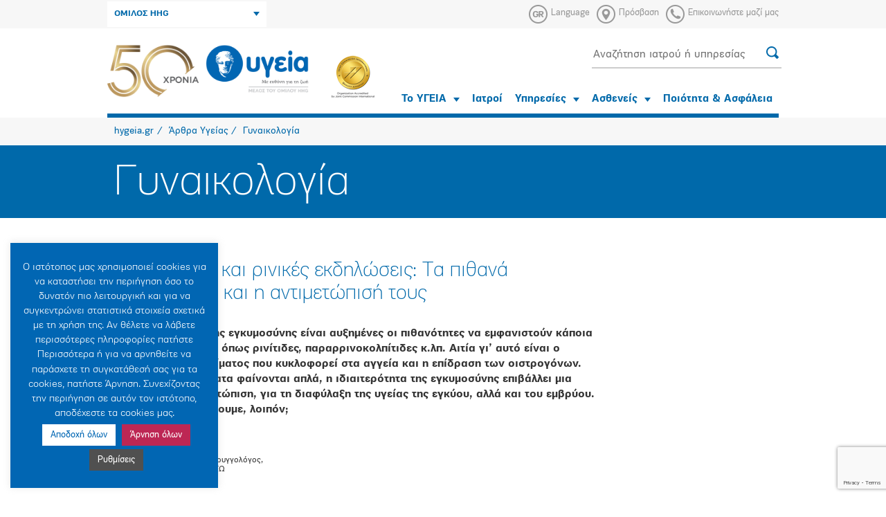

--- FILE ---
content_type: text/html; charset=utf-8
request_url: https://www.google.com/recaptcha/api2/anchor?ar=1&k=6LfV4cUlAAAAADqkwSQcFsk1Qd4SUegQxsNfMM4e&co=aHR0cHM6Ly93d3cuaHlnZWlhLmdyOjQ0Mw..&hl=en&v=PoyoqOPhxBO7pBk68S4YbpHZ&size=invisible&anchor-ms=20000&execute-ms=30000&cb=lt0wc82vy349
body_size: 48562
content:
<!DOCTYPE HTML><html dir="ltr" lang="en"><head><meta http-equiv="Content-Type" content="text/html; charset=UTF-8">
<meta http-equiv="X-UA-Compatible" content="IE=edge">
<title>reCAPTCHA</title>
<style type="text/css">
/* cyrillic-ext */
@font-face {
  font-family: 'Roboto';
  font-style: normal;
  font-weight: 400;
  font-stretch: 100%;
  src: url(//fonts.gstatic.com/s/roboto/v48/KFO7CnqEu92Fr1ME7kSn66aGLdTylUAMa3GUBHMdazTgWw.woff2) format('woff2');
  unicode-range: U+0460-052F, U+1C80-1C8A, U+20B4, U+2DE0-2DFF, U+A640-A69F, U+FE2E-FE2F;
}
/* cyrillic */
@font-face {
  font-family: 'Roboto';
  font-style: normal;
  font-weight: 400;
  font-stretch: 100%;
  src: url(//fonts.gstatic.com/s/roboto/v48/KFO7CnqEu92Fr1ME7kSn66aGLdTylUAMa3iUBHMdazTgWw.woff2) format('woff2');
  unicode-range: U+0301, U+0400-045F, U+0490-0491, U+04B0-04B1, U+2116;
}
/* greek-ext */
@font-face {
  font-family: 'Roboto';
  font-style: normal;
  font-weight: 400;
  font-stretch: 100%;
  src: url(//fonts.gstatic.com/s/roboto/v48/KFO7CnqEu92Fr1ME7kSn66aGLdTylUAMa3CUBHMdazTgWw.woff2) format('woff2');
  unicode-range: U+1F00-1FFF;
}
/* greek */
@font-face {
  font-family: 'Roboto';
  font-style: normal;
  font-weight: 400;
  font-stretch: 100%;
  src: url(//fonts.gstatic.com/s/roboto/v48/KFO7CnqEu92Fr1ME7kSn66aGLdTylUAMa3-UBHMdazTgWw.woff2) format('woff2');
  unicode-range: U+0370-0377, U+037A-037F, U+0384-038A, U+038C, U+038E-03A1, U+03A3-03FF;
}
/* math */
@font-face {
  font-family: 'Roboto';
  font-style: normal;
  font-weight: 400;
  font-stretch: 100%;
  src: url(//fonts.gstatic.com/s/roboto/v48/KFO7CnqEu92Fr1ME7kSn66aGLdTylUAMawCUBHMdazTgWw.woff2) format('woff2');
  unicode-range: U+0302-0303, U+0305, U+0307-0308, U+0310, U+0312, U+0315, U+031A, U+0326-0327, U+032C, U+032F-0330, U+0332-0333, U+0338, U+033A, U+0346, U+034D, U+0391-03A1, U+03A3-03A9, U+03B1-03C9, U+03D1, U+03D5-03D6, U+03F0-03F1, U+03F4-03F5, U+2016-2017, U+2034-2038, U+203C, U+2040, U+2043, U+2047, U+2050, U+2057, U+205F, U+2070-2071, U+2074-208E, U+2090-209C, U+20D0-20DC, U+20E1, U+20E5-20EF, U+2100-2112, U+2114-2115, U+2117-2121, U+2123-214F, U+2190, U+2192, U+2194-21AE, U+21B0-21E5, U+21F1-21F2, U+21F4-2211, U+2213-2214, U+2216-22FF, U+2308-230B, U+2310, U+2319, U+231C-2321, U+2336-237A, U+237C, U+2395, U+239B-23B7, U+23D0, U+23DC-23E1, U+2474-2475, U+25AF, U+25B3, U+25B7, U+25BD, U+25C1, U+25CA, U+25CC, U+25FB, U+266D-266F, U+27C0-27FF, U+2900-2AFF, U+2B0E-2B11, U+2B30-2B4C, U+2BFE, U+3030, U+FF5B, U+FF5D, U+1D400-1D7FF, U+1EE00-1EEFF;
}
/* symbols */
@font-face {
  font-family: 'Roboto';
  font-style: normal;
  font-weight: 400;
  font-stretch: 100%;
  src: url(//fonts.gstatic.com/s/roboto/v48/KFO7CnqEu92Fr1ME7kSn66aGLdTylUAMaxKUBHMdazTgWw.woff2) format('woff2');
  unicode-range: U+0001-000C, U+000E-001F, U+007F-009F, U+20DD-20E0, U+20E2-20E4, U+2150-218F, U+2190, U+2192, U+2194-2199, U+21AF, U+21E6-21F0, U+21F3, U+2218-2219, U+2299, U+22C4-22C6, U+2300-243F, U+2440-244A, U+2460-24FF, U+25A0-27BF, U+2800-28FF, U+2921-2922, U+2981, U+29BF, U+29EB, U+2B00-2BFF, U+4DC0-4DFF, U+FFF9-FFFB, U+10140-1018E, U+10190-1019C, U+101A0, U+101D0-101FD, U+102E0-102FB, U+10E60-10E7E, U+1D2C0-1D2D3, U+1D2E0-1D37F, U+1F000-1F0FF, U+1F100-1F1AD, U+1F1E6-1F1FF, U+1F30D-1F30F, U+1F315, U+1F31C, U+1F31E, U+1F320-1F32C, U+1F336, U+1F378, U+1F37D, U+1F382, U+1F393-1F39F, U+1F3A7-1F3A8, U+1F3AC-1F3AF, U+1F3C2, U+1F3C4-1F3C6, U+1F3CA-1F3CE, U+1F3D4-1F3E0, U+1F3ED, U+1F3F1-1F3F3, U+1F3F5-1F3F7, U+1F408, U+1F415, U+1F41F, U+1F426, U+1F43F, U+1F441-1F442, U+1F444, U+1F446-1F449, U+1F44C-1F44E, U+1F453, U+1F46A, U+1F47D, U+1F4A3, U+1F4B0, U+1F4B3, U+1F4B9, U+1F4BB, U+1F4BF, U+1F4C8-1F4CB, U+1F4D6, U+1F4DA, U+1F4DF, U+1F4E3-1F4E6, U+1F4EA-1F4ED, U+1F4F7, U+1F4F9-1F4FB, U+1F4FD-1F4FE, U+1F503, U+1F507-1F50B, U+1F50D, U+1F512-1F513, U+1F53E-1F54A, U+1F54F-1F5FA, U+1F610, U+1F650-1F67F, U+1F687, U+1F68D, U+1F691, U+1F694, U+1F698, U+1F6AD, U+1F6B2, U+1F6B9-1F6BA, U+1F6BC, U+1F6C6-1F6CF, U+1F6D3-1F6D7, U+1F6E0-1F6EA, U+1F6F0-1F6F3, U+1F6F7-1F6FC, U+1F700-1F7FF, U+1F800-1F80B, U+1F810-1F847, U+1F850-1F859, U+1F860-1F887, U+1F890-1F8AD, U+1F8B0-1F8BB, U+1F8C0-1F8C1, U+1F900-1F90B, U+1F93B, U+1F946, U+1F984, U+1F996, U+1F9E9, U+1FA00-1FA6F, U+1FA70-1FA7C, U+1FA80-1FA89, U+1FA8F-1FAC6, U+1FACE-1FADC, U+1FADF-1FAE9, U+1FAF0-1FAF8, U+1FB00-1FBFF;
}
/* vietnamese */
@font-face {
  font-family: 'Roboto';
  font-style: normal;
  font-weight: 400;
  font-stretch: 100%;
  src: url(//fonts.gstatic.com/s/roboto/v48/KFO7CnqEu92Fr1ME7kSn66aGLdTylUAMa3OUBHMdazTgWw.woff2) format('woff2');
  unicode-range: U+0102-0103, U+0110-0111, U+0128-0129, U+0168-0169, U+01A0-01A1, U+01AF-01B0, U+0300-0301, U+0303-0304, U+0308-0309, U+0323, U+0329, U+1EA0-1EF9, U+20AB;
}
/* latin-ext */
@font-face {
  font-family: 'Roboto';
  font-style: normal;
  font-weight: 400;
  font-stretch: 100%;
  src: url(//fonts.gstatic.com/s/roboto/v48/KFO7CnqEu92Fr1ME7kSn66aGLdTylUAMa3KUBHMdazTgWw.woff2) format('woff2');
  unicode-range: U+0100-02BA, U+02BD-02C5, U+02C7-02CC, U+02CE-02D7, U+02DD-02FF, U+0304, U+0308, U+0329, U+1D00-1DBF, U+1E00-1E9F, U+1EF2-1EFF, U+2020, U+20A0-20AB, U+20AD-20C0, U+2113, U+2C60-2C7F, U+A720-A7FF;
}
/* latin */
@font-face {
  font-family: 'Roboto';
  font-style: normal;
  font-weight: 400;
  font-stretch: 100%;
  src: url(//fonts.gstatic.com/s/roboto/v48/KFO7CnqEu92Fr1ME7kSn66aGLdTylUAMa3yUBHMdazQ.woff2) format('woff2');
  unicode-range: U+0000-00FF, U+0131, U+0152-0153, U+02BB-02BC, U+02C6, U+02DA, U+02DC, U+0304, U+0308, U+0329, U+2000-206F, U+20AC, U+2122, U+2191, U+2193, U+2212, U+2215, U+FEFF, U+FFFD;
}
/* cyrillic-ext */
@font-face {
  font-family: 'Roboto';
  font-style: normal;
  font-weight: 500;
  font-stretch: 100%;
  src: url(//fonts.gstatic.com/s/roboto/v48/KFO7CnqEu92Fr1ME7kSn66aGLdTylUAMa3GUBHMdazTgWw.woff2) format('woff2');
  unicode-range: U+0460-052F, U+1C80-1C8A, U+20B4, U+2DE0-2DFF, U+A640-A69F, U+FE2E-FE2F;
}
/* cyrillic */
@font-face {
  font-family: 'Roboto';
  font-style: normal;
  font-weight: 500;
  font-stretch: 100%;
  src: url(//fonts.gstatic.com/s/roboto/v48/KFO7CnqEu92Fr1ME7kSn66aGLdTylUAMa3iUBHMdazTgWw.woff2) format('woff2');
  unicode-range: U+0301, U+0400-045F, U+0490-0491, U+04B0-04B1, U+2116;
}
/* greek-ext */
@font-face {
  font-family: 'Roboto';
  font-style: normal;
  font-weight: 500;
  font-stretch: 100%;
  src: url(//fonts.gstatic.com/s/roboto/v48/KFO7CnqEu92Fr1ME7kSn66aGLdTylUAMa3CUBHMdazTgWw.woff2) format('woff2');
  unicode-range: U+1F00-1FFF;
}
/* greek */
@font-face {
  font-family: 'Roboto';
  font-style: normal;
  font-weight: 500;
  font-stretch: 100%;
  src: url(//fonts.gstatic.com/s/roboto/v48/KFO7CnqEu92Fr1ME7kSn66aGLdTylUAMa3-UBHMdazTgWw.woff2) format('woff2');
  unicode-range: U+0370-0377, U+037A-037F, U+0384-038A, U+038C, U+038E-03A1, U+03A3-03FF;
}
/* math */
@font-face {
  font-family: 'Roboto';
  font-style: normal;
  font-weight: 500;
  font-stretch: 100%;
  src: url(//fonts.gstatic.com/s/roboto/v48/KFO7CnqEu92Fr1ME7kSn66aGLdTylUAMawCUBHMdazTgWw.woff2) format('woff2');
  unicode-range: U+0302-0303, U+0305, U+0307-0308, U+0310, U+0312, U+0315, U+031A, U+0326-0327, U+032C, U+032F-0330, U+0332-0333, U+0338, U+033A, U+0346, U+034D, U+0391-03A1, U+03A3-03A9, U+03B1-03C9, U+03D1, U+03D5-03D6, U+03F0-03F1, U+03F4-03F5, U+2016-2017, U+2034-2038, U+203C, U+2040, U+2043, U+2047, U+2050, U+2057, U+205F, U+2070-2071, U+2074-208E, U+2090-209C, U+20D0-20DC, U+20E1, U+20E5-20EF, U+2100-2112, U+2114-2115, U+2117-2121, U+2123-214F, U+2190, U+2192, U+2194-21AE, U+21B0-21E5, U+21F1-21F2, U+21F4-2211, U+2213-2214, U+2216-22FF, U+2308-230B, U+2310, U+2319, U+231C-2321, U+2336-237A, U+237C, U+2395, U+239B-23B7, U+23D0, U+23DC-23E1, U+2474-2475, U+25AF, U+25B3, U+25B7, U+25BD, U+25C1, U+25CA, U+25CC, U+25FB, U+266D-266F, U+27C0-27FF, U+2900-2AFF, U+2B0E-2B11, U+2B30-2B4C, U+2BFE, U+3030, U+FF5B, U+FF5D, U+1D400-1D7FF, U+1EE00-1EEFF;
}
/* symbols */
@font-face {
  font-family: 'Roboto';
  font-style: normal;
  font-weight: 500;
  font-stretch: 100%;
  src: url(//fonts.gstatic.com/s/roboto/v48/KFO7CnqEu92Fr1ME7kSn66aGLdTylUAMaxKUBHMdazTgWw.woff2) format('woff2');
  unicode-range: U+0001-000C, U+000E-001F, U+007F-009F, U+20DD-20E0, U+20E2-20E4, U+2150-218F, U+2190, U+2192, U+2194-2199, U+21AF, U+21E6-21F0, U+21F3, U+2218-2219, U+2299, U+22C4-22C6, U+2300-243F, U+2440-244A, U+2460-24FF, U+25A0-27BF, U+2800-28FF, U+2921-2922, U+2981, U+29BF, U+29EB, U+2B00-2BFF, U+4DC0-4DFF, U+FFF9-FFFB, U+10140-1018E, U+10190-1019C, U+101A0, U+101D0-101FD, U+102E0-102FB, U+10E60-10E7E, U+1D2C0-1D2D3, U+1D2E0-1D37F, U+1F000-1F0FF, U+1F100-1F1AD, U+1F1E6-1F1FF, U+1F30D-1F30F, U+1F315, U+1F31C, U+1F31E, U+1F320-1F32C, U+1F336, U+1F378, U+1F37D, U+1F382, U+1F393-1F39F, U+1F3A7-1F3A8, U+1F3AC-1F3AF, U+1F3C2, U+1F3C4-1F3C6, U+1F3CA-1F3CE, U+1F3D4-1F3E0, U+1F3ED, U+1F3F1-1F3F3, U+1F3F5-1F3F7, U+1F408, U+1F415, U+1F41F, U+1F426, U+1F43F, U+1F441-1F442, U+1F444, U+1F446-1F449, U+1F44C-1F44E, U+1F453, U+1F46A, U+1F47D, U+1F4A3, U+1F4B0, U+1F4B3, U+1F4B9, U+1F4BB, U+1F4BF, U+1F4C8-1F4CB, U+1F4D6, U+1F4DA, U+1F4DF, U+1F4E3-1F4E6, U+1F4EA-1F4ED, U+1F4F7, U+1F4F9-1F4FB, U+1F4FD-1F4FE, U+1F503, U+1F507-1F50B, U+1F50D, U+1F512-1F513, U+1F53E-1F54A, U+1F54F-1F5FA, U+1F610, U+1F650-1F67F, U+1F687, U+1F68D, U+1F691, U+1F694, U+1F698, U+1F6AD, U+1F6B2, U+1F6B9-1F6BA, U+1F6BC, U+1F6C6-1F6CF, U+1F6D3-1F6D7, U+1F6E0-1F6EA, U+1F6F0-1F6F3, U+1F6F7-1F6FC, U+1F700-1F7FF, U+1F800-1F80B, U+1F810-1F847, U+1F850-1F859, U+1F860-1F887, U+1F890-1F8AD, U+1F8B0-1F8BB, U+1F8C0-1F8C1, U+1F900-1F90B, U+1F93B, U+1F946, U+1F984, U+1F996, U+1F9E9, U+1FA00-1FA6F, U+1FA70-1FA7C, U+1FA80-1FA89, U+1FA8F-1FAC6, U+1FACE-1FADC, U+1FADF-1FAE9, U+1FAF0-1FAF8, U+1FB00-1FBFF;
}
/* vietnamese */
@font-face {
  font-family: 'Roboto';
  font-style: normal;
  font-weight: 500;
  font-stretch: 100%;
  src: url(//fonts.gstatic.com/s/roboto/v48/KFO7CnqEu92Fr1ME7kSn66aGLdTylUAMa3OUBHMdazTgWw.woff2) format('woff2');
  unicode-range: U+0102-0103, U+0110-0111, U+0128-0129, U+0168-0169, U+01A0-01A1, U+01AF-01B0, U+0300-0301, U+0303-0304, U+0308-0309, U+0323, U+0329, U+1EA0-1EF9, U+20AB;
}
/* latin-ext */
@font-face {
  font-family: 'Roboto';
  font-style: normal;
  font-weight: 500;
  font-stretch: 100%;
  src: url(//fonts.gstatic.com/s/roboto/v48/KFO7CnqEu92Fr1ME7kSn66aGLdTylUAMa3KUBHMdazTgWw.woff2) format('woff2');
  unicode-range: U+0100-02BA, U+02BD-02C5, U+02C7-02CC, U+02CE-02D7, U+02DD-02FF, U+0304, U+0308, U+0329, U+1D00-1DBF, U+1E00-1E9F, U+1EF2-1EFF, U+2020, U+20A0-20AB, U+20AD-20C0, U+2113, U+2C60-2C7F, U+A720-A7FF;
}
/* latin */
@font-face {
  font-family: 'Roboto';
  font-style: normal;
  font-weight: 500;
  font-stretch: 100%;
  src: url(//fonts.gstatic.com/s/roboto/v48/KFO7CnqEu92Fr1ME7kSn66aGLdTylUAMa3yUBHMdazQ.woff2) format('woff2');
  unicode-range: U+0000-00FF, U+0131, U+0152-0153, U+02BB-02BC, U+02C6, U+02DA, U+02DC, U+0304, U+0308, U+0329, U+2000-206F, U+20AC, U+2122, U+2191, U+2193, U+2212, U+2215, U+FEFF, U+FFFD;
}
/* cyrillic-ext */
@font-face {
  font-family: 'Roboto';
  font-style: normal;
  font-weight: 900;
  font-stretch: 100%;
  src: url(//fonts.gstatic.com/s/roboto/v48/KFO7CnqEu92Fr1ME7kSn66aGLdTylUAMa3GUBHMdazTgWw.woff2) format('woff2');
  unicode-range: U+0460-052F, U+1C80-1C8A, U+20B4, U+2DE0-2DFF, U+A640-A69F, U+FE2E-FE2F;
}
/* cyrillic */
@font-face {
  font-family: 'Roboto';
  font-style: normal;
  font-weight: 900;
  font-stretch: 100%;
  src: url(//fonts.gstatic.com/s/roboto/v48/KFO7CnqEu92Fr1ME7kSn66aGLdTylUAMa3iUBHMdazTgWw.woff2) format('woff2');
  unicode-range: U+0301, U+0400-045F, U+0490-0491, U+04B0-04B1, U+2116;
}
/* greek-ext */
@font-face {
  font-family: 'Roboto';
  font-style: normal;
  font-weight: 900;
  font-stretch: 100%;
  src: url(//fonts.gstatic.com/s/roboto/v48/KFO7CnqEu92Fr1ME7kSn66aGLdTylUAMa3CUBHMdazTgWw.woff2) format('woff2');
  unicode-range: U+1F00-1FFF;
}
/* greek */
@font-face {
  font-family: 'Roboto';
  font-style: normal;
  font-weight: 900;
  font-stretch: 100%;
  src: url(//fonts.gstatic.com/s/roboto/v48/KFO7CnqEu92Fr1ME7kSn66aGLdTylUAMa3-UBHMdazTgWw.woff2) format('woff2');
  unicode-range: U+0370-0377, U+037A-037F, U+0384-038A, U+038C, U+038E-03A1, U+03A3-03FF;
}
/* math */
@font-face {
  font-family: 'Roboto';
  font-style: normal;
  font-weight: 900;
  font-stretch: 100%;
  src: url(//fonts.gstatic.com/s/roboto/v48/KFO7CnqEu92Fr1ME7kSn66aGLdTylUAMawCUBHMdazTgWw.woff2) format('woff2');
  unicode-range: U+0302-0303, U+0305, U+0307-0308, U+0310, U+0312, U+0315, U+031A, U+0326-0327, U+032C, U+032F-0330, U+0332-0333, U+0338, U+033A, U+0346, U+034D, U+0391-03A1, U+03A3-03A9, U+03B1-03C9, U+03D1, U+03D5-03D6, U+03F0-03F1, U+03F4-03F5, U+2016-2017, U+2034-2038, U+203C, U+2040, U+2043, U+2047, U+2050, U+2057, U+205F, U+2070-2071, U+2074-208E, U+2090-209C, U+20D0-20DC, U+20E1, U+20E5-20EF, U+2100-2112, U+2114-2115, U+2117-2121, U+2123-214F, U+2190, U+2192, U+2194-21AE, U+21B0-21E5, U+21F1-21F2, U+21F4-2211, U+2213-2214, U+2216-22FF, U+2308-230B, U+2310, U+2319, U+231C-2321, U+2336-237A, U+237C, U+2395, U+239B-23B7, U+23D0, U+23DC-23E1, U+2474-2475, U+25AF, U+25B3, U+25B7, U+25BD, U+25C1, U+25CA, U+25CC, U+25FB, U+266D-266F, U+27C0-27FF, U+2900-2AFF, U+2B0E-2B11, U+2B30-2B4C, U+2BFE, U+3030, U+FF5B, U+FF5D, U+1D400-1D7FF, U+1EE00-1EEFF;
}
/* symbols */
@font-face {
  font-family: 'Roboto';
  font-style: normal;
  font-weight: 900;
  font-stretch: 100%;
  src: url(//fonts.gstatic.com/s/roboto/v48/KFO7CnqEu92Fr1ME7kSn66aGLdTylUAMaxKUBHMdazTgWw.woff2) format('woff2');
  unicode-range: U+0001-000C, U+000E-001F, U+007F-009F, U+20DD-20E0, U+20E2-20E4, U+2150-218F, U+2190, U+2192, U+2194-2199, U+21AF, U+21E6-21F0, U+21F3, U+2218-2219, U+2299, U+22C4-22C6, U+2300-243F, U+2440-244A, U+2460-24FF, U+25A0-27BF, U+2800-28FF, U+2921-2922, U+2981, U+29BF, U+29EB, U+2B00-2BFF, U+4DC0-4DFF, U+FFF9-FFFB, U+10140-1018E, U+10190-1019C, U+101A0, U+101D0-101FD, U+102E0-102FB, U+10E60-10E7E, U+1D2C0-1D2D3, U+1D2E0-1D37F, U+1F000-1F0FF, U+1F100-1F1AD, U+1F1E6-1F1FF, U+1F30D-1F30F, U+1F315, U+1F31C, U+1F31E, U+1F320-1F32C, U+1F336, U+1F378, U+1F37D, U+1F382, U+1F393-1F39F, U+1F3A7-1F3A8, U+1F3AC-1F3AF, U+1F3C2, U+1F3C4-1F3C6, U+1F3CA-1F3CE, U+1F3D4-1F3E0, U+1F3ED, U+1F3F1-1F3F3, U+1F3F5-1F3F7, U+1F408, U+1F415, U+1F41F, U+1F426, U+1F43F, U+1F441-1F442, U+1F444, U+1F446-1F449, U+1F44C-1F44E, U+1F453, U+1F46A, U+1F47D, U+1F4A3, U+1F4B0, U+1F4B3, U+1F4B9, U+1F4BB, U+1F4BF, U+1F4C8-1F4CB, U+1F4D6, U+1F4DA, U+1F4DF, U+1F4E3-1F4E6, U+1F4EA-1F4ED, U+1F4F7, U+1F4F9-1F4FB, U+1F4FD-1F4FE, U+1F503, U+1F507-1F50B, U+1F50D, U+1F512-1F513, U+1F53E-1F54A, U+1F54F-1F5FA, U+1F610, U+1F650-1F67F, U+1F687, U+1F68D, U+1F691, U+1F694, U+1F698, U+1F6AD, U+1F6B2, U+1F6B9-1F6BA, U+1F6BC, U+1F6C6-1F6CF, U+1F6D3-1F6D7, U+1F6E0-1F6EA, U+1F6F0-1F6F3, U+1F6F7-1F6FC, U+1F700-1F7FF, U+1F800-1F80B, U+1F810-1F847, U+1F850-1F859, U+1F860-1F887, U+1F890-1F8AD, U+1F8B0-1F8BB, U+1F8C0-1F8C1, U+1F900-1F90B, U+1F93B, U+1F946, U+1F984, U+1F996, U+1F9E9, U+1FA00-1FA6F, U+1FA70-1FA7C, U+1FA80-1FA89, U+1FA8F-1FAC6, U+1FACE-1FADC, U+1FADF-1FAE9, U+1FAF0-1FAF8, U+1FB00-1FBFF;
}
/* vietnamese */
@font-face {
  font-family: 'Roboto';
  font-style: normal;
  font-weight: 900;
  font-stretch: 100%;
  src: url(//fonts.gstatic.com/s/roboto/v48/KFO7CnqEu92Fr1ME7kSn66aGLdTylUAMa3OUBHMdazTgWw.woff2) format('woff2');
  unicode-range: U+0102-0103, U+0110-0111, U+0128-0129, U+0168-0169, U+01A0-01A1, U+01AF-01B0, U+0300-0301, U+0303-0304, U+0308-0309, U+0323, U+0329, U+1EA0-1EF9, U+20AB;
}
/* latin-ext */
@font-face {
  font-family: 'Roboto';
  font-style: normal;
  font-weight: 900;
  font-stretch: 100%;
  src: url(//fonts.gstatic.com/s/roboto/v48/KFO7CnqEu92Fr1ME7kSn66aGLdTylUAMa3KUBHMdazTgWw.woff2) format('woff2');
  unicode-range: U+0100-02BA, U+02BD-02C5, U+02C7-02CC, U+02CE-02D7, U+02DD-02FF, U+0304, U+0308, U+0329, U+1D00-1DBF, U+1E00-1E9F, U+1EF2-1EFF, U+2020, U+20A0-20AB, U+20AD-20C0, U+2113, U+2C60-2C7F, U+A720-A7FF;
}
/* latin */
@font-face {
  font-family: 'Roboto';
  font-style: normal;
  font-weight: 900;
  font-stretch: 100%;
  src: url(//fonts.gstatic.com/s/roboto/v48/KFO7CnqEu92Fr1ME7kSn66aGLdTylUAMa3yUBHMdazQ.woff2) format('woff2');
  unicode-range: U+0000-00FF, U+0131, U+0152-0153, U+02BB-02BC, U+02C6, U+02DA, U+02DC, U+0304, U+0308, U+0329, U+2000-206F, U+20AC, U+2122, U+2191, U+2193, U+2212, U+2215, U+FEFF, U+FFFD;
}

</style>
<link rel="stylesheet" type="text/css" href="https://www.gstatic.com/recaptcha/releases/PoyoqOPhxBO7pBk68S4YbpHZ/styles__ltr.css">
<script nonce="-8alyJJzEsQ0yBRIIEVeqA" type="text/javascript">window['__recaptcha_api'] = 'https://www.google.com/recaptcha/api2/';</script>
<script type="text/javascript" src="https://www.gstatic.com/recaptcha/releases/PoyoqOPhxBO7pBk68S4YbpHZ/recaptcha__en.js" nonce="-8alyJJzEsQ0yBRIIEVeqA">
      
    </script></head>
<body><div id="rc-anchor-alert" class="rc-anchor-alert"></div>
<input type="hidden" id="recaptcha-token" value="[base64]">
<script type="text/javascript" nonce="-8alyJJzEsQ0yBRIIEVeqA">
      recaptcha.anchor.Main.init("[\x22ainput\x22,[\x22bgdata\x22,\x22\x22,\[base64]/[base64]/UltIKytdPWE6KGE8MjA0OD9SW0grK109YT4+NnwxOTI6KChhJjY0NTEyKT09NTUyOTYmJnErMTxoLmxlbmd0aCYmKGguY2hhckNvZGVBdChxKzEpJjY0NTEyKT09NTYzMjA/[base64]/MjU1OlI/[base64]/[base64]/[base64]/[base64]/[base64]/[base64]/[base64]/[base64]/[base64]/[base64]\x22,\[base64]\x22,\x22wpXChMKaSzLDgsOBw4cJw5jDnsKaw4pGS0LDp8K1IwHCn8Kkwq50RxZPw7NDFMOnw5DCq8OCH1QCwoQRdsOIwq1tCQZQw6ZpVE3DssKpVg/DhmMnWcOLwrrCisOHw53DqMOAw4lsw5nDhcKmwoxCw7PDlcOzwo7CgMO/RhgBw5bCkMOxw67DlzwfGC1ww5/DjMOuBH/DjUXDoMO4cHnCvcOTb8KIwrvDt8O3w7vCgsKZwo9Xw5MtwplOw5zDtm/CvXDDok/Ds8KJw5PDqgRlwqZnU8KjKsKfIcOqwpPCucK3acKwwqBfK35HJ8KjP8OHw5gbwrZKfcKlwrAjSDVSw5xfRsKkwowgw4XDpU5hfBPDtsOFwrHCs8OZBS7CisOiwoUrwrEbw7RAN8OJfXdSK8OAdcKgP8OwMxrCiWshw4PDomARw4BJwrYaw7DCg2A4PcOJwqDDkFgEw5/CnEzCtsKWCH3DucOZKUhybUcBJcK1wqfDpUfCjcO2w53Dg3/DmcOicy3DhwBzwrN/w75bwoLCjsKcwrcKBMKFYBfCgj/CmQbChhDDi2crw4/Dn8KiJCIyw60ZbMOPwo40c8OGf3h3dsOwM8OVS8OawoDCjFvCkEg+OsO0JRjCncKQwobDr2d2wqptK8OCI8OPw4/DuwB8w7zDmG5Ww5XCuMKiwqDDgcOuwq3CjXTDijZXw7fCuRHCs8K1OFgRw6vDhMKLLl/Cp8KZw5UgCVrDrkrCrsKhwqLCshE/wqPCvCbCusOhw7MKwoAXw4vDqg0OOMKPw6jDn0MjC8OPVMKVOR7DjsKsVjzCgMKdw7M7wqIkIxHCpMObwrMvdMOxwr4vVMOdVcOgAsOSPSZ4w6sFwpFkw4vDl2vDjDvCosOPwrPCr8KhOsKpw4XCphnDscOsQcOXcF8rGxwKJMKRwrnCghwJw4HCrEnCoC/CuBt/wp3DhcKCw6dmMmstw4TCvkHDnMKrDFw+w4h+f8KRw4gcwrJxw6nDvlHDgEdMw4Uzwp8Tw5XDj8OrwoXDl8KOw5INKcKCw4jCiz7DisOofUPCtVfCpcO9ETnCk8K5akfCksOtwp0SMDoWwqPDuHA7bsOtScOSwqTCryPCmcKLWcOywp/DuRlnCS/CiRvDqMK0wrdCwqjCrsO6wqLDvwDDiMKcw5TCkgQ3wq3ChSHDk8KHDgkNCRfDq8OMdijDmsKTwrcRw7PCjkopw75sw67Cow/CosO2w5HCvMOVEMODFcOzJMOTJcKFw4t1WMOvw4rDqEV7X8O5G8KdaMO1DcOTDQ/CpMKmwrEaXgbCgSrDr8ORw4PCtzkTwq1iwpfDmhbCpFJGwrTDn8Kqw6rDkEhCw6tPLMKAL8ODwqVxTMKcFn8fw5vCjBLDisKKwrIQM8KoLB8kwoYPwroTCxnDvjMQw6w5w5RHw5vCoW3CqFdWw4nDhDwOFnrCqmVQwqTCvFjDumPDrcKrWGYkw7XDmivDpCrDjMKVw5/CjcKew55DwrF0MBTDlkk4w5DCs8KrJ8KgwozCrsKLwpE0D8O+DsKqwpBMw64kVTwwcTXDpsOuw6/DkSzCo0bCq2/DvmIebmkANg/[base64]/w5vCg8Kgw5/DqGPDrAvDpHJmw6J9wptWwqPCuRxMwqvCrjkJK8KwwpFEw4zCo8K2w7kxwrohBMKAcmLDvEJvIcKaLjUPwoPCosK9PsOOAFgHw7l0TcK+CMKew4FFw7DCssOoCgkZw5gowp7CoTjCr8OMQMORMwHDgcOQwqh3w6c8w4HDmH7DsBVQw4AkcT/Ciw84KMOwwoLDl24zw5jCvMOkaGwCw7DCl8OVw6XDocOseUFzw5VTw5zCsjc/V0vDrB3CpcO6wonCsx12JMKAB8KSwpnDjnvCsgLCp8K1BQgEw6tBNG3Dh8OXX8Ojw6nDpmHCuMK6wrEPQF59w53Cg8Okw6siw5jDsX7DhSfDhkg8w5PDr8Kmw7/Cm8KHw6LChR0RwqsbPsKDemrCjGDDvHcLwpoKPXsZVsKxwrlLRHtHfTrCgADChcOiE8OHbHzCjic1w51mw6XChlNvw7MKQD/[base64]/ChBghQz0Qb3XCrMKQbcKQwo9EIsOHfcKbSx9qdcOWPzM9wrBaw50mR8K/fcOuwobCjl/ChSEvNsKawp/[base64]/[base64]/wqgLwrrDisOOwp0Bw5nDu8Kew7HDhcOSb8O1JUrDrVI3wq/[base64]/[base64]/wptDWBPClsOiw5XDgsKLw6HDhAnDqHENw7LCpMOdH8OROizDgXnCmkTCtcKJGF0pTzbCswDDpMO2w4dFWw5Ow5TDuz0UYFHClH/DuCJUZBrCoMO5DMKyFE1RwoBFSsKyw7MPQ3cGRMOnw5zCmMKQBAFpw6TDoMKyOFEWTsK7CcOIaDbCsHEwwrHDt8KBwpklOhDDqsKHOMKTO1DDiTrCmMKSXxV8M0TCpMKSwpAMwp4qF8KKTsKAwr7ChsKre0FEw6ZIU8OPCsK/[base64]/[base64]/CmwfDuEZ2w5AKLHzCrnnDoMK9w458WwURw43DrsKiw4vCiMOdFh0DwpkTwqN9XCd0ecObcz7Dr8K2w7fDvcKzw4HDisO1worDpi3CkMOsSRzCsxhKAVUfw7zDksOkDcObHcK/BTzDncOIw5xVdsKjJWJ9SMK2TsOkbwDCgXbCnsONwpHCnMKtU8ODwrDDqcK1w7HDqVc2w6cFw4kQM0M9XQVbwpnDr3jCuFbDmAzDvhvCq2bDvgnDtcORw7ovM0nCk0ZmH8OWwoITwpfDu8Kbw6A/w6s5DMOuHcOVwpZpCsODwrrClMKRw4dvw59Sw5UBwp8LNMK1woFsO3HCrGEfw6HDhifCqMOVwqU6S1vCjx5iwq5hw7k7Z8OWKsOMwqM/[base64]/ClyQBw5zChMO2w5TDp8OdwrTCmcKBM8KgJ8KrDU8BU8ODH8KbE8Omw50LwrVhZmUybcK0w7Apf8OGw4fDvsOqw5coEBjDqMODLcOXwoLDszzDqREGwowKwqVtwrQnMsOfQMOgw4I7WDzDjHnCumzCkMOkVmZNSSwFw7LDrEI5FsKCwoZ5woUZwpDDsh/DrsOyc8KebMKjHsOzwqEIwq0BUkUWIUV+woYrw74dw7scawDDlMKVcMOlw5BCwqDCv8KAw4DClUlhwqTCpsKdKMKtwoHCvMKRKnXCjH7DqcKhwrvDqcKkSMO9JA3ClsKNwoDDpALCu8OtERbCo8ORWEU/wqsQw4rDkkjDnV7DjcKUw7olGnrDkEzDrMK/QsOlU8OnacO9ZjPDvSExwocARcKaORN7cgJJwqHCtMKjO0nDr8Ohw53DksOmR3djVTjDgMOfXMOTcS8fImtCwobCijh7w6jCoMOwAw4Ow6LCnsKBwoY0w7Upw4fCnERDw6ApUjpUw4LDhsKBw4/[base64]/[base64]/[base64]/DucORwoBYw5bCvMOqwrJrwp5pwqFswqsTw4fDkMOWbR7DpBbCsyzCh8OAWMOpR8K9KMOqa8O+IsKENwpTagHDnsKFP8OZw6khMxIiIcOvwqZeBcOPPsOGPsOlwo/Du8KlwroGXsOnLw7ChjrDm2/Com/[base64]/[base64]/[base64]/Co8O5wqrDqQM6VXtcQ8K2wq7DjRR6w4U5fcOowo1uY8Kzw53DiXtuwqUtwrVhwqIlwovCpmPDksK8RCvCg1vDucO9J0fChMKSYxPCuMOCWUQEw7/CqmbDmcO+YMKSXz3CkcKlw4fDiMK/[base64]/CkzTCmiRRGcOsKmrCgsKsDsKFTFjDiMObEMOFc0bDvMOAXQ7DlDvCqsOhNsKUFTbDlsK6WmkcVlx4UMOmEz5Fw7hWBsKXw4pEwojChXUTwrXCucKrw57DsMKSMMKAaQE/PQx1KSDDpcO5B25+N8KWKnHChcKUwqDDiGkcw6LClsKodyEdwrooMsKTWcKcQDXDhMKJwqApH3rDicORb8K9w74iwp3DtC3CvhfDqBoMw7Qzw7/CicOQwqw5c1XDqMKZw5TDmjwvwrnDgMOKD8Obw73DuFbCkcOWw5TDtsOmwoDDp8Oaw6jDrAjDvcKsw5E1SRR3wpTCgcOGw63DkQEYOijCpGNEQMKTNMOCw7jDtcKpwot7wqpTEcO0bivDkAfCtF3Co8KnasOyw5lPMcOjBsOOw6/Cv8O6NMOnacKRwqfCjWozPsK0UhXCnBjCrHzDsXl3w4gTHQnDpMK8woLDs8KWE8KMH8K2QsKqecO/OHhXw5QpBlArwqDCvcOWMRnDqsK8BMOFwpkpw78NasOKwqrDiMOhIcOVNgPDjcORISVXGW/[base64]/CrkNkF8KGwq/DsxvCm2bCtEZdHMOyw6oDJz4tIsK2woEKw5/CrsOXw7tvwrnDkSEOwqHCpU/[base64]/Cv8KZw7HDjhzDgmPDrsKwATjDiMKGf8OyZcOCU8KyfynDn8O7woozwrTCp204O3jDgcOWw5cuUsKVQ0vCkEPDtn8owq8gYS8Jwp4pfcOVElXDrSjDicK/[base64]/DscKLwqgUeMOEZMOiw7vCo8KYwo9RwrfDk8KCL8K4wqPDv0DCvSofIMOeMSPCkVDCuWN5a17CtMKfwqs8w5h+DsOACw/CrsOyw7nDsMOJb2TDhcO8wq1dwpJyOxlARcOhZSpGwrLDp8OdSzIqaFBEJcK7QMO4BB/CgUE3dcK2ZcK4YHMSw5rDk8KndsOiwplJW0DDhVsgUWLDlsKIw7nCpD/[base64]/[base64]/wqIuwozDo0rCqsKEwoXDlBd0JVjDvsOIVWgPKsK9eB4cwqjCuAzCncKBSXPCg8OxdsOnwpbCj8K8wpTDj8K6w6jDl2xHw7gRMcOzwpE5w6xXw5/CjwfDqsKDQA7CscKSRXjDisKXamQvU8OQVcKKw5LCpMONw73ChlgwMw3DtsO9wqc8wrbDl0XCvMK4w67DuMOqwo85w7nDo8KPZiPDkh9VAyfDhhNDwokCFmzCoD7CmcKaOB3DlMKIw5dECSVKIMOrK8KNw7DDiMKQwq/CvlgCVG/CncO/PMOdw5ZYf1zChMKawqrCoS4xRw/CuMOJR8KFwqHCkzNIwox+woXDr8O3TcKvw6PCpVjDiic/w6HCmyIJw4zDi8K3wpbCjcKvT8O+wp/ChBTCt2HCqVRQw5/Du0/CtcKUPHgvYcO6wprDuhllNz3DnMOlQ8K8w7HChBnDvsOPaMODP00WQMOVccKjUQsqU8OyDcKQwobDmsKNwqbDu05sw6FEw6/DoMO4CsK0ecKvPcOBKcOkVsKTw5nDpnjCgE/[base64]/w63CsRrCh8K8B8Oow4zCoMO/wqPCtxI/[base64]/DmGHDkDrClcOYwoZxXMO2VXZrJMKNUcKeQBlaJVnDkyzDq8OJw7vCsip2wpM4Vl05w4kRwoAOwq7CmFHCrlZewoMkaEfCoMK6w6rCt8OHMGl7YsK0HWQXwpRPc8K3c8OgZsOiwpRXw4fDjcKhw65Cw4dXbMKVw7DCllDDgjJkw5DCq8OoYsK3wo0/E0nDkz3CicKeQcKtOsOnbBjCsRERKcKPw5vCqsO0wrxHw4nCqMKbC8KLHnc9F8KrOCtoX1/[base64]/CssK0wppFfcOAwq8kwqMow4UNIMOSfMODwr/Dv8Oow4bCmFLDpMO4w4zDv8K/w6JSJ000wqrCuWbDoMKtW0pTScOyYQlnwqTDrMKqw5jDjhUEwp18w7JTwoTCtsKeDBMkw7bDk8OBR8Oxw6ZsASTCiMOBFA8dw4xYWMKOw6DDjhHCrxbCgMOGMhDDnsK7w5nCp8OPM2bDjMOXw7EiOx/CocK7w4l1w4XDkwpNYFPCgifDusOXKA/CgcKPBWdWBMKuI8KrLcOswrEmw5fDgC98JsKLBMOfAcKZQsOkWiLCiknCi2PDpMKjLcO/AsKxw6NBdMKDdsO5w6suwoI8DlsUZsKZfA7CjsKywpTDoMKew6zClMO1OcKOTsOvd8ODF8KIwpRWwrLDjivCrElYfFPCgMKPb2fDgAECWnHDj2xYw5I5IsKafULCixFiwq4JwqzCjBzDocOBw6lUw7cJw7A/[base64]/bsO3wrUDFznCtMKTwrVFwqgRY8OZJ8Kuwoppwpwcw5N6w4nCkBXDgMKRTnTDjghWw7vDv8OCw7JzOyfDjsKewrsswpBwWQjCmHRXw73ClnIjwqozw4PCjiHDj8KCRDI8wp0BwqIPZcOEw6Rbw43DucK/DxcSVEUeZjMBFRLCusOVI0xMw6LDo8Ouw6XDk8OEw61jw5LCocOuw6fDnsO2P3t3w7diHcOFw4vCiFTDo8O9w4lgwoxnF8O/C8KYZk/Dr8KSwrrDlBAdVwgEwpM4fsK/w5zCtsOYe2Y9w6JLLMKYWUXDvsOLwopEQ8K4XnXDrcOWL8OeK1sNbMKVDw8KBykrwqLCtsOFP8Opw41cYCPDuXzCnsKFYzgywrtoHMOWIzTDucKQaEdkw4zDmcOCJklVaMK9w4Nnajo4D8OjfQ/CrwjDixp9BmPCuysKw7pfwpl9NEUGd3/DrMOaw7NPY8OoPR0XK8K7JltBwqADwrjDj3JsakPDpjjDrMOSEcKTwr/CiVpgeMOKwpl0UsKTHyrDtWsLekY+KkHCgsOuw7fDgMOdwrPDisOLUcKaZ0Yxw6TChU9twoptSsK3eC7CmsKuw4rDmMOUw5LCr8KTJ8KdDcKqw6TCg3nDv8KQw5N5OXlEwp/[base64]/[base64]/CqsO9w67CtAXCuMK3GMKEwr0pw6nDnsOVw7xCP8O5FcOEw4TDriVKJ0PDmSzCgkjDmcK3WsOBLzcLw7VbAGjCicKvP8KAw6kBwrsuw7AfwprDt8Kzwp7DsHwSN1LDi8OFw4bDksO7wovDgS9kwq93w57DiHnCgsOEdMK+woTDicK2XsO3c2YzEMKowr/DnhTDuMOkcMORw6Rxwpk9woDDisOXw6LDkH3ClMKdNMKWwr/Co8OTYsKewrswwr03wrQyCcKmwpguwpQSanDCi2XDvMOSdcO3w5/DiGzCmBQbXS7DvcKgw5DDgcOLw6nCs8O7wqnDjDXCrGU+w5dOw6XCt8KQwqHDp8KQwqTClRHDmMOtJkxBQTBfw6TDl2zDlMO2XMOIGcO5w7bDicOuCMKGw7zChHDDpsOGacO0ET7DknMcwo9fwpp1ScOFwqzCnz84wq1/Ky0owrnCpXHDl8KEWsO1w6TCrSkpTAXDoCRHRhnDo31Qw5cOTcODwoNHbMKiwpQ1w7UcFsK4HMKRw4rCpcKWwpgCfXPDikXDiFgvWwEIw4wxw5fCtcKxw6luTsOsw5LDrzDCnR/ClXnCkcKcw5x7w4bDrsKcSsKaZcK/wogJwpg+HjXDpsOYwq/[base64]/DosK6QcOwwr7DsiV7ZHbCnMOiacK/w7fCp3vDl8OVwq/[base64]/w4/[base64]/cDUecCPCncOswqQodcKLSzsww7o5w4rCosKswo05w7hbwrDDlMKlw5LCmsKPw64rP3HDpUvCuC4Hw5ccw4Btw6fDnkoawqsFbcKYd8KDwqrCjxUOWMKaJsK2wqtsw6UIw4kyw4LCuEUuw7MyKABadMK3eMOYw57DjCFNBcOzY04LeXgNTAcBw7/DucK6wqxzwrRDYCNMGsK7w6c2w5MkwqjDox5Kw7LCtUYtwqDCm2o0CxJrZQV0aTFIw70rXMKwQsK2GB7DuWzClMKLw60NTzPDh11YwpTCu8KRwr7DnsKQw5XDkcOywqgzw43CimvChsKODsKYwrJTw7gCw75yXMKEeEvDtU9Ew57CkcK7e3fCiEVgwpQ0RcO/w4XDhhDCn8Odf1/DosOkXHnDiMOwPQ7DmjLDpmIgfsKqw6Y6w6/Dg3PCtsKXwpjCp8KAd8OBw6hgwr/DrcOawoFpw7nCr8OxM8OGw5cwfMOhfl99w77CmcKlwq4jDVjDnUDCqg4uciZOw63Cm8Ohwo3CkMKtW8OLw7XDvlUmGsKJwptHwoDCrsKaJxvCoMKmw7zCpzYZw6XComZrwo0VCMK6w4ANF8OYaMK6c8OVLsOkw7/DhQXCkcO3TkY8F3LDk8OcbsKhHiY7bjguwpxPwo5NccOZw40SWhRxEcOwRMO+w5/DjwfCs8ONwpHCmwTDsTfDi8KdJMOewoRRdMOcUcKSSw/[base64]/CjcKZXCgyN8Ovw65Iw5PCs2PDtcODw41Qw4HCisORwph5KcO3wqp6w6bDn8OYclDCtRTDi8KqwpFmTxXCq8OQOgTDg8OvE8OeSAUVbsKOwpXCrcKqJ2/Ci8OQw4gKGl3Ct8O7cRjCvsKefT7Dk8KhwpZDwr/Dgm3DlwlVw6YbKsOxwqIfw61qM8KhQEkLMmQ0T8KFU24HbcO1w4ADDQ7DqEPDvSU+X3Y2w7LCqMKOYcK0w5NCGMKLwoYpTRbCuVTCnGxRwpBPw73Ct1vCp8Orw6DDhCPCtU/Clx8BIsOLUMKZwo0cY1zDksKMLMKgwrPCkikuw6/DkMOzbnZjwp57CsKNw7kDwo3Dnw7CpirDo1TDuFkmw5tBfCfCrVzCnsKtw6FgKhfDm8K/NT0kwrDChsKTw7PDkQgQd8KvwoJqw5IDF8OJLMOuZ8K5wqodLMObG8KsUMKlw57CisKXW0sCaGF4LBh8wqNNwpjDocKEdcOySg3DoMK3b1U+RcO9B8ORw5/CoMKFaAcjw4zCsw/[base64]/Co8KpPMKMIi4LwqbDqkXDmBbCicO3w6/CtQoTdsK3wr8ifsKoa1HCrVHCqMK5woZzw6/DqXHClMK8R00Zw6bDh8OjQcOyG8O7woXDmnHCsnAHem7ChsKwwpDDk8KoTXTDssOvw5HCslRVZmvCssOpOsKwPHLDpsOaG8OsJ1/Dk8KeMsKNfVDDs8KgKsO/w7Euw719wonCqMOtAsKxw5E9wosOc0zCv8O2b8KZw7HDrsO5woBFw6/CkMOlXWo9woHDicOWwqp/w7PDksKDw6sewqrCt1bDsF9IMwRNw7JFwoLClyrDnDLCmnESY2kYP8OmRcOIwoPCsh3DkRPCjsOGd3UiVcKrARw/w75PB09awqwww5PCjMKzw5DDlsO2eCtOw5XCrsOvw6ZmCsKUNwzCjsOcw6cawot9RTrDncOYKjxbdBzDtyjCnTkxw51QwosYPMOZwoF+YsOAwokBbMKFw5EePEk6HwpawqrCuBQfW1vCployLsKlVzEsCVp1WghnFsK1w5bCgcKqw6h3w6MqMMK/f8O8wrxDw7vDp8OXNh4EDiDDn8OrwptadsOVwpvCrnB9w7zDqCfDlcKhJ8Khw4JeXVYtd3hzwp9yJwfDg8KgesOwSMOSNcKxwq7DvMKbU3ADPCfCjMO0XknCtHfDpSQ4w6QYJMOPw4cEw6HCn2kyw7fCuMKfw7F6EsKVwoLClQvDvcK/w5t4CDAuwoPCisOlwqbCpzsodXweLinCj8KWwqvCusOewoVSwrgBw4LChcOhw5lGdU3CnD7Dv3J/AU3Dg8KKF8KwMXxRw5HDgGg8dAzCksKIwoI+T8OnaltvPRtrwqJOw5PCvMOMw6nCtwYRw4/Dt8OUw6LCnG8xTAEawr3Dj34EwqdePsOkVsOGfD9Pw5TDuMORTh9lTRbCh8O9GhbCjsOLKm50JV4Ow4tJAmPDh8KTccKkwqdxwonDncK/WxHCg318KitMAcO4w6TDnXrDrcOHw441DXt1woB1GcOLbsOrwq5da3gtQMKhwoIkGlFcNRTDvQXDmcOqBcOLw5Qgw59ob8Ohw6wdEcOnwr4RFAPDn8KBdsOtw73Ck8OgwqzCr2jDvMOZw4okI8OlTcKNeiLDmGnCvMK8HxPDvsKuJsOJFEbCk8KPeCAAw4/ClMK/F8OdMGzCvTvDi8Orwo/[base64]/CmQp0w6ZpwoTCh2R2wovCk3PDl0I3GhfDt3/CjGVGw6RyeMKdFMORBnvDocKUwr3CkcKuw7rDv8OSOcOoV8OdwrI9w47Du8KVw5EbwpjDtsOOVF7Cqg9vwozDnxbCqkzCi8K2wqQ/[base64]/TE0/bcKWG8OzKg/ClFbCpHRhLAYOw7rCqmYTMcKtF8OtTDzCkFNBGMKVw7Y/ZMK0w6Z6WsK2w7fChmYrAUhPFnheMcKewrfDqMKCVcOvw49uw7vDvxjCkTgOw7TCiELCoMKUwqwYwqHCkG/Dqk99wo1vw6jCtgg9woYpw5/Cn03CrwtPLXx6VSczwqzChcORBMKofSQvYsO6woHCscOtw63CssKBwp8vInvDnD8BwoAPRMOPwr3DoWfDq8KCw4o0w6fCjsKsXz/CtcK2w67DpEIQHHLCusOYwpxmGk0aaMOMw6DCu8OhMVsRwp/CscOHw6bClsKNwqIWHsOpRMOVw50ew5zDoGdXYXVuPcOLeWPDtcO3R2M2w4/DicKAw5x+NhHDqAjDm8OnA8OuR1rClxNlw64WPUfClsO8A8KbMXhdX8OAMGdDw7Eqw7PDjcKGRjTDuylcw4fCsMKQwqVawoTDmMOgwovDiR3DsQNBworCscOYwoNEWmtNwqJMwp0OwqDCoH5IKkfCixDCij1weVgTcMO1XTgcwoRuQTZ9XzrDi1w/wrXDm8Kew4IISRbDu3EIwptCw4DCgStJdcK+Y2pMwr1QbsOQwo05wpDCqwAfw7LCncOhPB7DulvDsntkwrM9EcKCw5cZwq3CmsOCw4/[base64]/DtMOkT3rCoMOQwrPCsj7CqW7DgsKdKMObH8OcQ8KqwoxJwqN8L2PCg8O1ecO0JgpVdMKBIcKgw6XCoMOrwoNSZH7CmcOcwrZsEcKxw73DqGXCi01+wpckw5I5wqDCr3tpw4HDn3nDtMODQ1ksM3EBw7vDtmEMw5FjEiIzUgNrwrNzw5/ChwHDsQjCoVFlw5oYwpMfw4p4Q8KAD17Dl1jDucKZwrxuRWNYwqHCnjYIfcOCbMK5OsOXDUFoBMKEJy13w6wxwothWcKbwqXCocKHXMK7w4bCp2RSFk3Cn2rDnMO4alPDgMO/[base64]/Cl25jwpwaw5Rkw7rDrMO3WmTCh8KNw5rDthPDnMO5w7vDicKtXsKDw5/DiAYtEsOkw7h5XEgxwp7DmR3DnDQLKE/CklPClldeFsOrCgV4wrkQw6hPwqnCuBvDjkjDisKfbXZBNMOTRSHCs3hJCw47wo3DjsKxMhNBCsKCUcKlwoENwrfDr8KFw7x2BnYkZRAsE8Oge8OuU8OFD0LDl1bDqi/Ck0V3GGw+wr9mP0PDpEUxD8Kvwq8XRsKBw4kMwp86w57CjsKXwq/Dkn7Do0rCvzhXw6l1w7/DjcOww5XCsB8swrrDlVbCgMObw6g7wqzDpm7CuTtaUE0KIgHCvsKrwrVwworDmA7DtsOjwrEGw5PDuMK4F8K/L8OTOTvCoygPwq3Cj8KnwojCgcOUJMO1AAMbwq45NQDDkMOhwp9Tw4PDmFvDl0XCqcORVsONw589w5J2HGDCkVjDoytqcVjCnGTDv8KRATnCjn0jw6PDgMOWw77CkzZ/w4pEU1TDnjYEw4vDt8KTX8Kra3luAUPCn3jChsOZwovDp8ORwr/DgsKOwpNKw6PCm8OUfA5hwotXwoXDpHrCl8ONwpV3XsOmwrJrD8Kvwrhzw6opfQLDhcOWXcOzDMOWwqrDvsOiwrd0cFEOw6jCpEZoVlzCq8OuPA1NwprDgMKjwo46WMK1KWJaOMKDAcOgwoTCuMKxBMKSwofDgsKaVMKjJsOEQCtnw4oacD4cWsKSIUF3KgzCrsK/[base64]/VsOcJjbDlsKpwpEJdcKNZGdGSMOYwrpewpE4KsOoHcO1w5t/[base64]/w4kXw6/[base64]/CrsKWEBNuGMKqwqLDtz4ycywLYsKLAcOna3/CjmLDpsOQYDrDhMKnN8OeVcKHwrtuJMOQfsOlNw5tRcOzwqRidGbDh8K4SsO0HcOXaUnDoMKLw7/[base64]/Cp3cIdj7Dvk0aw6zClmPDjkA5fwbDqD56CsKaw4A4OmTCjsOwNsKhw4bCjsKnwqjCr8OFwr0Gwr9wwr/[base64]/McKawrrCusOow6RLwpxUEcKRPyTCp8KZw4PDtMOLwpARHMKkdQ/ClcKBwpPDr1x+H8K+cSHDkkXDpsOCDEhkw4FeOMOdwqzCrE1dHnZawrPCkTrDkcKVwovClDjCnsOkMTTDrGE1w7Rbw6vCik7DsMO9wqPChsKINkEnFMK6aFgYw7fDn8OtTTIvw5k3wrzClcKAelMQBcOOw6USJcKYNhEhw5/[base64]/DkgV/w5BKVMO4w4jDmkgDwrk4wqrCrknDqi4ow6XCiGXDsQYVHsKCET/ChUVUFcKcD14YHcKCPcODTgHCvljClMOBWB8Fw4lew6IfEcKZwrTCssKbeSLDk8OFw4Zfw7cjwrElUxjCrMKkwqY7w6LCtAfCpx7DosOBIcKbEgYmYgJfw4TDhQo9w6HDt8KPwpnDrTgWIlHCjMKkDsOMwpsda1pYEMKYLMO1XTxDTyvDpcOfcwN2wohaw6x5X8Kzwo/DssODCsKrw4IyZsOaw73CsGXDqTBuOlNOCMOxw7Yew5d2YHALw7zDoVLCrcO5McOybzPCjcKww6gAw5QxY8OOLFHDql3CrcOxwoBSQsO7ZHgVw4fCscO0w4Bgw6/[base64]/DlQjCnMO9HcKgwroIXsODwq7CiGfDohkTw7fCvMKPc3IKwonCv0l0KcKyEl7DucOVBcOWwr0dwoEpwr45w4PCtWHCqcKZwrMEwo/Cq8Oqw6pbeirDhXjCmcOew5Nhw7LCqyPCucO4wo/CtwxxQ8KOwqRnw7IewrQ1cH3DmnVwLTDCusOBwqPDv0xuwp0ow48BwrrCp8OgVMKTM37DncOWw6nDkcO2FsKlaRzDkzNIYMKKDHVHw6HDhVPDvcKGwrh7VQVdw5RTw4/CqcOzwrvDlcKNw7EpBsO8w69dw43DhMOoD8K6woUBRHPCnRjDr8OCwqbDp3Ivw6laCsOTw7/[base64]/[base64]/DrTzCiMKwdlsNw5VAwot/dcOPNFZaw73CkcKCw7wcw4vDjGPDgsK9IBk/fmkYwo8nAcKhw7TDllgcw5jCuW8BWhzCg8Oaw7rCn8Kswp8cwoLCnTJdwoTDucOKN8KgwoMVwoXDgDbDhMOtOyswKcKFwoAmR20EwpIzO1Q9KcOhBMOyw4zDncOuEg09JBcoJMKWw6NTwq1kFxnCkVQPw4zDuXRVwro+w7HDnGAkYT/[base64]/[base64]/[base64]/SMKQBC8Hw4JKUcKPf8OyQAYGwp8tMgLDlkUVNnYAw5vCicOnwox8wrfCicO2WwPDtBvCrMKON8OWw4XCnHfCpMOlEsO9B8OWQkJLw6MiZ8KDBMOWLcKbwq/DpAnDiMKCw5USDcOXJl7DnnFTwocxY8OgLwgabcOZwoBOSULCjXbDklvChwfCikxuw7UNwpLDvj/Dly8hwrcvw53DqC/CosOJagbCqmvCv8Ohw6HDoMKaGUvDpMKHw51+wq/CvsK2worDsyJRagAOw5Ncwr8NDRXCrzkNw6/CjMOAPCxDIcKYwr/CoFcfwpZbBMOOwroTXHTCnHjDpMOVF8KtdU1VHMKJwqR2wqHCkz43V1AZXRBPw7LCumUwwopuwrRjYVrCrcOtwq7CgD03acKbAMK4wqcWOmxBwrRKIsKAfsKWaHZXOWnDlcKuwqvCtcODfsK+w4HClywEwp3DpsOJQMKewosywp/Dox5Fwr/CucOdDcOaAMKTwqHCu8K3GsOvw69+w6fDscOWWTcbwpHCrWFww5lFMGtawqnDjy7Cmm7Cs8OPXSrDgsOfamdufGEKwoMBNDAPQMOxflxSN3QfLhxCFsOCPsOfEsKDLMKawoYzPsOuDMOrN2PDicOZGy7CpyzDpMO6L8O2T0l/[base64]/[base64]/WsKELAwdVUTDgsKbw5LCjsO1wodyw4oCOBrDi3nDkn3Dv8O9wp/[base64]/Dg8KOw6zCgFDCgg4qJUUyw5TDmQXDvjgfV8OMw5o+OxTDpg1VScKMwpnDq3F8w4XCncKQbiXCvUTDp8OMZ8O+YUXDqMOCE3YiXGgfVENfwpHCjFzCgjZrw7TCtyfCnkpkJcK+wpnDgW/DsFEhw5PDgcOzEg7CgcO4UcOcDWc0PBfDqB0YwoIDwrvDuRjDsCwJwqzDssKpUMKbF8Knw4/DrMKWw4tWBsO0AsKrEnLCliDDpEstTgvClcOnwqUIdXJww4nDqXU6Uy3ChRExBMKpHHVKw4fDjQ3CuF9jw4Blwq8UP2zDjMKRJH8QTRl5w6TDuzdgwozDjMKkAXrCusKuw7rCjmjDtHjDjMKMwpDCqsONw7QobcKmwo3CoV/[base64]/CrVDCgwfDqXrCusKiIcK7LcOLLUTDljnCoiTDucOOwrPCjMKyw7gSecOfw6p/GirDgnHChkTColbCsgsWN3XDpcORwovDgcKKwp3ChUFPV1TCoH5mXcKcw5TCtsKhwqDCqh/DjTRYSw4qGGohclLDmlLCtcKjwoXClMKELsONw7LDgcOZezjDn23DjUDDosOYO8OawoTDj8KUw5XDj8KjKSpLwq52wprDhFdiwprCnsObw5Agw4RLwp/ChsK1eCDDknPDv8OXwpoRw68MV8KOw5rCkknDqMOUw6fDhMOfVQLDrcO4w5XDoA/[base64]/CuRjDiMKKT8KwLcOpYxLCssKTS8OCS8K/Y1nDgEt8KnvCqsOmaMKrw4PDl8OlHsKTw5Amw5QwwoLCnAwuaS3DjU/CkmFQCsOhKsKWDsOcbMOtLsKuw6gPw5bDuTnCsMOga8OjwofCnmDCp8Oxw5QwXEkzw4QxwojChgPCtjPDvTs5QMOKHsOXw4dRDMK6w7V4SkzDs35IwqrDlgXDu0lDcjPDqMOEGsOQHcOgw6MzwoIzZsOFampWwpPCv8Odw5fChsObBSx/XcOUYsKUwrvDs8OSGsO0YsKRwoJDZ8OhYsOOfsOuP8ONW8ODwoXCs0Rewp1xVcKWVGskF8OZwprDqSbCnjBvw5zCjGHCusKfw53DjAnCnMKUwp/DosKYN8OTUQbCpsORacKRIhwbQnctQFrCmT9ww77CsSrDkmnCvMKyD8OlLhcbbULCiMK/[base64]/DmFNbZkJKGMOOeQnCrcKAw4pdewzClMOaA8KvPjVcwo5YZip5ZgVqwrImT2AbwoYlwoZbH8OKwpdrIsOdwpfClkImQMK9wr/Cr8KFTsO1QMOMfV7DtcKAwq0qw6J/wo1gX8OMw7lhw6/ChcK5CMOjE0HCvMKswrDDpsKbPMOHCcKFw5hRwrpGVEoHw4zDk8ObwqTDhhLDrMK4wqFww5vDln/[base64]/[base64]/wojDqxbDpXI9w69oCMKSNw/[base64]/[base64]/Z19Pw4ETwoFmwpLCgsO/w58tLVPDp8Kuw596OzU/wrF7GMKvRyDCvHBnZ3Z8w6dCU8OtYMOMw5sQw54COMKCbHM0wq5c\x22],null,[\x22conf\x22,null,\x226LfV4cUlAAAAADqkwSQcFsk1Qd4SUegQxsNfMM4e\x22,0,null,null,null,1,[21,125,63,73,95,87,41,43,42,83,102,105,109,121],[1017145,652],0,null,null,null,null,0,null,0,null,700,1,null,0,\[base64]/76lBhnEnQkZnOKMAhnM8xEZ\x22,0,0,null,null,1,null,0,0,null,null,null,0],\x22https://www.hygeia.gr:443\x22,null,[3,1,1],null,null,null,1,3600,[\x22https://www.google.com/intl/en/policies/privacy/\x22,\x22https://www.google.com/intl/en/policies/terms/\x22],\x22W/4xis+T9/7QelP6Lm6awlHIXTG84wiyKwkyba5U6LY\\u003d\x22,1,0,null,1,1768813582675,0,0,[135],null,[88,102,229,200,251],\x22RC-XTRM0aNwHncU_w\x22,null,null,null,null,null,\x220dAFcWeA6A9ymHFSR7H3fu7DK9tSF8Mi9mbYU2uCzNbzAfx1R6jNSvkeLNqZg32Y1NxhaYW6Pk05k-dGmCTmxDBASxP-tpR0SD6w\x22,1768896382913]");
    </script></body></html>